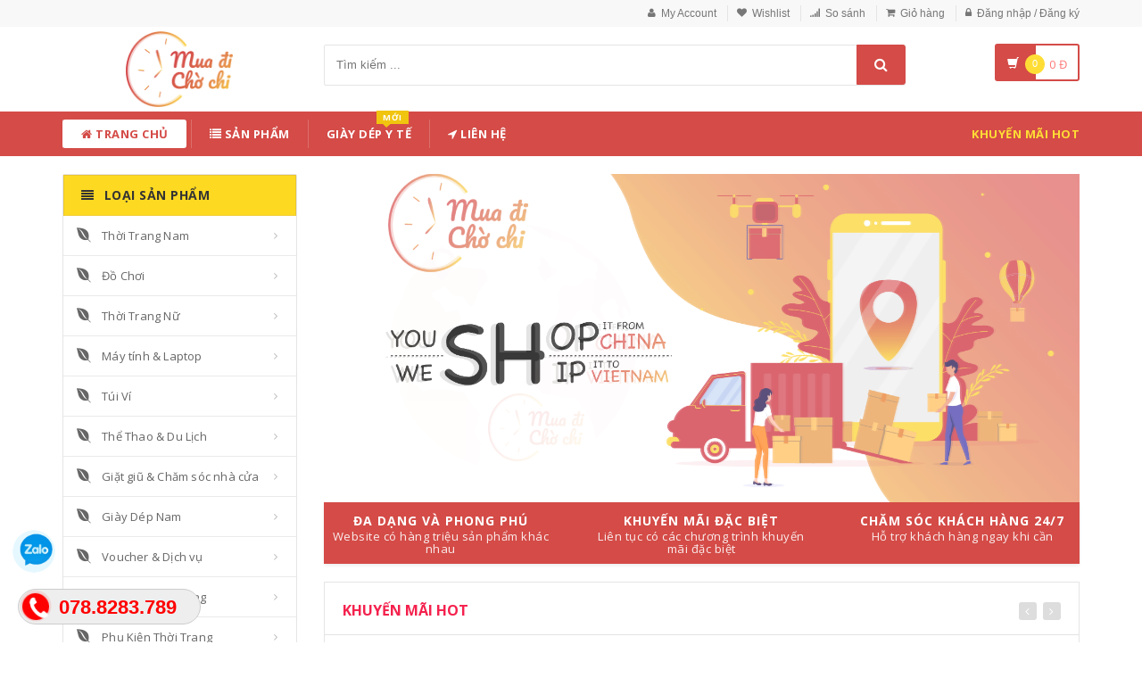

--- FILE ---
content_type: text/css
request_url: https://www.muadichochi.com/assets/css/blue.css
body_size: 2116
content:
a {
  color: #333;
}
.show-theme-options:hover,
.show-theme-options:focus {
  background: #333;
}
.btn-primary:hover,
.btn-black:hover,
.btn-primary:focus,
.btn-black:focus {
  background: #333;
}
.top-bar .cnt-account ul > li a:hover,
.top-bar .cnt-account ul > li a:focus {
  color: #fff;
}
.top-bar .cnt-block ul li a .caret {
  color: #333;
}
.top-bar .cnt-block ul li .dropdown-menu li a:hover,
.top-bar .cnt-block ul li .dropdown-menu li a:focus {
  color: #333;
}
.main-header .top-search-holder .contact-row .icon {
  color: #333;
}
.top-cart-row .dropdown-cart .lnk-cart .items-cart-inner .total-price-basket .total-price {
  color: #ff7878;
}
.top-cart-row .dropdown-cart .dropdown-menu .cart-item.product-summary .name a:hover,
.top-cart-row .dropdown-cart .dropdown-menu .cart-item.product-summary .name a:focus {
  color: #333;
}
.top-cart-row .dropdown-cart .dropdown-menu .cart-item.product-summary .price {
  color: #333;
}
.top-cart-row .dropdown-cart .dropdown-menu .cart-item.product-summary .action a:hover,
.top-cart-row .dropdown-cart .dropdown-menu .cart-item.product-summary .action a:focus {
  color: #333;
}
.top-cart-row .dropdown-cart .dropdown-menu .cart-total .price {
  color: #333;
}
.main-header .top-search-holder .search-area .categories-filter .dropdown-menu li a:hover,
.main-header .top-search-holder .search-area .categories-filter .dropdown-menu li a:focus {
  color: #333;
}
.header-style-1 .header-nav {
  background: #d44b47;
  padding: 9px 0px;
}
.cnt-home .header-style-1 .header-nav .navbar .navbar-nav > li.active {
  background: #fff;
  border-radius: 3px;
  margin-right: 5px;
}
.cnt-home .header-style-1 .header-nav .navbar .navbar-nav > li > a:hover,
.cnt-home .header-style-1 .header-nav .navbar .navbar-nav > li > a:focus {
  background: #d44b47;
  border-radius:0;
  color:#fff
}

.navbar-default .navbar-nav>.open>a, .navbar-default .navbar-nav>.open>a:hover {
  background: #d44b47!important;
  border-radius:0;
  color:#fff!important}

.cnt-home .header-style-1.header-style-2 .header-nav .navbar .navbar-nav > li.active,
.cnt-homepage .header-style-1.header-style-2 .header-nav .navbar .navbar-nav > li.active {
  background: #333;
}
.cnt-home .header-style-1.header-style-3 .header-nav .navbar .navbar-nav > li.active {
  background: #333;
}
.header-style-2 .header-nav .navbar-default .navbar-collapse .navbar-nav > li > a:hover,
.header-style-2 .header-nav .navbar-default .navbar-collapse .navbar-nav > li > a:focus {
  background: #333 !important;
}
.header-style-2 .header-nav .navbar-default .navbar-collapse .navbar-nav > li.open {
  background: #333;
}
.sidebar .side-menu nav .nav > li a:hover,
.sidebar .side-menu nav .nav > li a:focus {
  color: #333;
}
.sidebar .side-menu nav .nav > li a:hover:after,
.sidebar .side-menu nav .nav > li a:focus:after {
  color: #333;
}
.info-box .info-box-heading.green {
  color: #fff;
}
.scroll-tabs .nav-tab-line li a:hover,
.scroll-tabs .nav-tab-line li a:focus {
  color: #333;
}
.product .product-info .name a:hover,
.product .product-info .name a:focus {
  color: #333;
}
.product .product-info .product-price .price {
  color: #333;
}
.product .cart .action ul li.lnk a:hover,
.product .cart .action ul li.lnk a:focus {
  color: #333;
}
.product .cart .action ul li.add-cart-button .btn-primary:hover,
.product .cart .action ul li.add-cart-button .btn-primary:focus {
  background: #333;
}
.product .cart .action ul li.add-cart-button .btn-primary.icon:hover,
.product .cart .action ul li.add-cart-button .btn-primary.icon:focus {
  background: #333;
}
.tag.sale {
  background: #fdd922;
  color:#333
}
.copyright-bar .copyright a {
  color: #333;
}
.blog-slider-container .blog-slider .blog-post-info .name a:hover,
.blog-slider-container .blog-slider .blog-post-info .name a:focus {
  color: #333;
}
.footer .links-social .social-icons a:hover,
.footer .links-social .social-icons a:focus,
.footer .links-social .social-icons a.active {
  background: #333;
}
.latest-tweet .re-twitter .comment a {
  color: #333;
}
.latest-tweet .re-twitter .comment .icon .fa-stack-2x {
  color: #333;
}
.footer .contact-information .media .icon .fa-stack-2x {
  color: #333;
}
.footer .contact-information .media .media-body a:hover,
.footer .contact-information .media .media-body a:focus {
  color: #333;
}
.footer .footer-bottom .module-body ul li a:hover,
.footer .footer-bottom .module-body ul li a:focus {
  color: #333;
}
.product-tag .item.active,
.product-tag .item:hover,
.product-tag .item:focus {
  background: #d44b47;
}
.hot-deals .product-info .product-price .price {
  color: #333;
}
.hot-deals .product-info .name a:hover,
.hot-deals .product-info .name a:focus {
  color: #333;
}
.custom-carousel .owl-controls .owl-prev:hover,
.custom-carousel .owl-controls .owl-next:hover,
.custom-carousel .owl-controls .owl-prev:focus,
.custom-carousel .owl-controls .owl-next:focus {
  background: #d44b47;
}
.yamm .dropdown-menu .title:hover,
.yamm .dropdown-menu .title:focus {
  color: #333;
}
.yamm .dropdown-menu li a:hover,
.yamm .dropdown-menu li a:focus {
  color: #333;
}
.breadcrumb ul li.active {
  color: #777;
}
.breadcrumb ul a:hover,
.breadcrumb ul a:focus {
  color: #157ed2;
}
.filters-container .nav-tabs.nav-tab-box li.active a .icon {
  color: #333;
}
.filters-container .pagination-container ul li.active a {
  color: #333;
}
.filters-container .pagination-container ul li.prev:hover,
.filters-container .pagination-container ul li.next:hover,
.filters-container .pagination-container ul li.prev:focus,
.filters-container .pagination-container ul li.next:focus {
  background: #333;
}
.filters-container .pagination-container ul li a:hover,
.filters-container .pagination-container ul li a:focus {
  color: #333;
}
.filters-container .lbl-cnt .dropdown.dropdown-med .dropdown-menu li a:hover,
.filters-container .lbl-cnt .dropdown.dropdown-med .dropdown-menu li a:focus {
  color: #333;
}
.sidebar .sidebar-module-container .sidebar-widget .sidebar-widget-body .accordion .accordion-group .accordion-heading .accordion-toggle,
.sidebar .sidebar-module-container .sidebar-widget .sidebar-widget-body .accordion .accordion-group .accordion-heading .accordion-toggle:hover,
.sidebar .sidebar-module-container .sidebar-widget .sidebar-widget-body .accordion .accordion-group .accordion-heading .accordion-toggle:focus,
.sidebar .sidebar-module-container .sidebar-widget .sidebar-widget-body .accordion .accordion-group .accordion-heading .accordion-toggle:after {
  color: #333;
}
.sidebar .sidebar-module-container .sidebar-widget .sidebar-widget-body .price-range-holder .slider .slider-track .slider-handle {
  border: 5px solid #ffc53a;
}
.sidebar .sidebar-module-container .sidebar-widget .sidebar-widget-body .list li a:hover,
.sidebar .sidebar-module-container .sidebar-widget .sidebar-widget-body .list li a:focus {
  color: #333;
}
.sidebar .sidebar-module-container .sidebar-widget .sidebar-widget-body .compare-report span {
  color: #333;
}
.sidebar .sidebar-widget .advertisement .owl-controls .owl-pagination .owl-page.active span {
  background: #333;
}
.sidebar .sidebar-widget .advertisement .owl-controls .owl-pagination .owl-page:hover span {
  background: #333;
}
.single-product .gallery-holder .gallery-thumbs .owl-item .item:hover {
  border: 1px solid #333;
}
.single-product .product-info .rating-reviews .reviews .lnk:hover,
.single-product .product-info .rating-reviews .reviews .lnk:focus {
  color: #333;
}
.single-product .product-info .price-container .price-box .price {
  color: #ff7878;
}
.single-product .product-info .quantity-container .cart-quantity .arrows .arrow:hover,
.single-product .product-info .quantity-container .cart-quantity .arrows .arrow:focus {
  color: #333;
}
.single-product .product-info .product-social-link .social-icons ul li a:hover,
.single-product .product-info .product-social-link .social-icons ul li a:focus {
  background: #333;
}
.single-product .product-tabs .nav.nav-tabs.nav-tab-cell li a:hover,
.single-product .product-tabs .nav.nav-tabs.nav-tab-cell li a:focus {
  background: #d44b47;
}
.single-product .product-tabs .nav.nav-tabs.nav-tab-cell li a:hover:after,
.single-product .product-tabs .nav.nav-tabs.nav-tab-cell li a:focus:after {
  border-color: rgba(0, 0, 0, 0) rgba(0, 0, 0, 0) rgba(0, 0, 0, 0) #d44b47;
}
.single-product .product-tabs .nav.nav-tabs.nav-tab-cell li.active a {
  background: #d44b47;
}
.single-product .product-tabs .nav.nav-tabs.nav-tab-cell li.active a:after {
  border-color: rgba(0, 0, 0, 0) rgba(0, 0, 0, 0) rgba(0, 0, 0, 0) #d44b47;
}
.cart .action .add-cart-button .btn.btn-primary.icon:hover,
.cart .action .add-cart-button .btn.btn-primary.icon:focus {
  background: #d44b47;
  color:#fff
}
.product-tabs .tab-content .tab-pane .product-reviews .reviews .review .review-title .date span {
  color: #333;
}
.product-tabs .tab-content .tab-pane .product-reviews .reviews .review .author span {
  color: #333;
}
#owl-main:hover .owl-prev:hover,
#owl-main:hover .owl-next:hover {
  background: #d44b47;
  color:#fff!important
}
#owl-main:hover .owl-prev:hover .icon,
#owl-main:hover .owl-next:hover .icon {
 color:#fff!important
}

#owl-main .owl-controls .owl-pagination .owl-page:active span,
#owl-main .owl-controls .owl-pagination .owl-page:hover span {
  background: #333;
}
.cart .action ul .lnk .add-to-cart:hover,
.cart .action ul .lnk .add-to-cart:focus {
  color: #fff !important;
}
.cart .action .add-to-cart:hover,
.cart .action .add-to-cart:focus {
  color: #333 !important;
}
.homepage-container .product .tag.hot {
  background: #333;
}
.homepage-container .product .product-info .name a:hover,
.homepage-container .product .product-info .name a:focus {
  color: #333;
}
.homepage-container .btn-primary:hover,
.homepage-container .btn-primary:focus {
  background: #333;
  border: 2px solid #333;
}
.category-product .cart .action ul li .add-to-cart:hover,
.category-product .cart .action ul li .add-to-cart:focus {
  background: #d44b47;
}
.furniture-container .product .btn-primary:hover,
.furniture-container .product .btn-primary:focus {
  background: #d44b47;
}
.header-style-3 .header-nav .navbar-default .navbar-collapse .navbar-nav > li > a:hover,
.header-style-3 .header-nav .navbar-default .navbar-collapse .navbar-nav > li > a:focus {
  background: #333;
}
.header-style-3 .header-nav .navbar-default .navbar-collapse .navbar-nav > li.open {
  background: #333;
}
#owl-single-product-thumbnails .owl-controls .owl-pagination .owl-page.active span {
  background: #333 !important;
}
#owl-single-product-thumbnails .owl-controls .owl-pagination .owl-page span:hover,
#owl-single-product-thumbnails .owl-controls .owl-pagination .owl-page span:focus {
  background: #333 !important;
}
.cnt-homepage .sidebar .sidebar-module-container .sidebar-widget .sidebar-widget-body .price-range-holder .slider .slider-track .slider-handle.max-slider-handle {
  background: #333;
}
.blog-page .blog-post h1 a:hover,
.blog-page .blog-post h1 a:focus {
  color: #333;
}
.blog-page .sidebar .sidebar-module-container .sidebar-widget .nav-tabs > li.active > a,
.blog-page .sidebar .sidebar-module-container .sidebar-widget .nav-tabs > li.active > a:hover,
.blog-page .sidebar .sidebar-module-container .sidebar-widget .nav-tabs > li.active > a:focus {
  color: #157ed2;
}
.blog-page .blog-post .social-media a:hover,
.blog-page .blog-post .social-media a:focus {
  background-color: #333;
}
.blog-page .sidebar .sidebar-module-container .search-area .search-button:after {
  color: #333;
}
.blog-page .sidebar .sidebar-module-container .sidebar-widget .blog-post h4 a:hover,
.blog-page .sidebar .sidebar-module-container .sidebar-widget .blog-post h4 a:focus {
  color: #333;
}
.blog-page .blog-post-author-details .author-social-network button .twitter-icon {
  background-color: #333;
}
.blog-page .blog-review .review-action a,
.blog-page .blog-review .review-action a:hover,
.blog-page .blog-review .review-action a:focus {
  color: #333;
}
.blog-page .blog-post-author-details .author-social-network .dropdown-menu > li > a:hover,
.blog-page .blog-post-author-details .author-social-network .dropdown-menu > li > a:focus {
  color: #333;
}
.checkout-box .checkout-steps .panel .panel-heading .unicase-checkout-title > a:not(.collapsed) span {
  background-color: #333;
}
.checkout-box .checkout-steps .checkout-step-01 .already-registered-login a:hover,
.checkout-box .checkout-steps .checkout-step-01 .already-registered-login a:focus {
  color: #333;
}
.checkout-box .checkout-progress-sidebar .panel-body ul li a:hover,
.checkout-box .checkout-progress-sidebar .panel-body ul li a:focus {
  color: #333;
}
.contact-page .contact-info .contact-i {
  background-color: #333;
}
.shopping-cart .shopping-cart-table table tbody tr .cart-product-name-info h4 a:hover,
.shopping-cart .shopping-cart-table table tbody tr .cart-product-name-info h4 a:focus {
  color: #333;
}
.shopping-cart .shopping-cart-table table tbody tr .cart-product-name-info .cart-product-info span span {
  color: #84b943;
}
.shopping-cart .shopping-cart-table table tbody tr .cart-product-edit a:hover,
.shopping-cart .shopping-cart-table table tbody tr .cart-product-edit a:focus {
  color: #333;
}
.shopping-cart .cart-shopping-total table thead tr th .cart-grand-total {
  color: #84b943;
}
.shopping-cart-table table tbody tr td .quant-input .arrows .arrow:hover,
.shopping-cart-table table tbody tr td .quant-input .arrows .arrow:focus {
  color: #333;
}
.logo-color {
  fill: #333;
}
.cnt-homepage .single-product .product-info-block .form-control .dropdown-menu ul li a:hover,
.cnt-homepage .single-product .product-info-block .form-control .dropdown-menu ul li a:focus {
  color: #333;
}
.cnt-homepage .single-product .product-info-block .txt.txt-qty {
  color: #333;
}
.cnt-homepage .single-product .product-tabs .nav-tab-cell-detail {
  border-bottom: none;
}
.cnt-homepage .single-product .product-tabs .nav-tab-cell-detail li {
  margin-right: 10px;
  padding: 0;
}
.cnt-homepage .single-product .product-tabs .nav-tab-cell-detail li a:hover,
.cnt-homepage .single-product .product-tabs .nav-tab-cell-detail li a:focus {
  background: #333;
  border: 2px solid #333;
}
.cnt-homepage .single-product .product-tabs .nav-tab-cell-detail li.active a {
  background: #333;
  border: 2px solid #333;
}
.shopping-cart .estimate-ship-tax table tbody .unicase-form-control .dropdown-menu.open ul li a:hover,
.shopping-cart .estimate-ship-tax table tbody .unicase-form-control .dropdown-menu.open ul li a:focus {
  color: #333;
}
.mega-menu .dropdown-menu {
width:100%;
left:0px 
}

.navbar-nav>li>.dropdown-menu { box-shadow:0 4px 6px -1px rgba(0,0,0,0.4);}

.product-comparison .compare-table tr td .product-price .price {
  color: #333;
}
.product-comparison .compare-table tr td .in-stock {
  color: #333;
}
.body-content .my-wishlist-page .my-wishlist table tbody .product-name a:hover,
.body-content .my-wishlist-page .my-wishlist table tbody .product-name a:focus {
  color: #333;
}
.product-comparison .compare-table tr td .product-price .price {
  color: #333;
}
.product-comparison .compare-table tr td .in-stock {
  color: #333;
}
.body-content .x-page .x-text h1 {
  color: #333;
}
.body-content .x-page .x-text a {
  color: #333;
}
.sign-in-page .register-form .forgot-password,
.sign-in-page .register-form .forgot-password:hover,
.sign-in-page .register-form .forgot-password:focus {
  color: #333;
}
.body-content .my-wishlist-page .my-wishlist table tbody .price {
  color: #333;
}
.terms-conditions-page .contact-form {
  color: #333;
}
